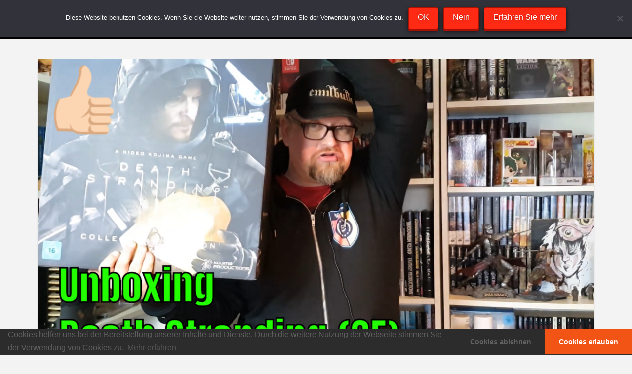

--- FILE ---
content_type: text/html; charset=UTF-8
request_url: https://www.videospielplatz.eu/tag/kojima/
body_size: 10910
content:
<!DOCTYPE html><html class="no-js" lang="de"><head><style>img.lazy{min-height:1px}</style><link href="https://www.videospielplatz.eu/wp-content/plugins/w3-total-cache/pub/js/lazyload.min.js" as="script"><meta charset="UTF-8"><meta name="viewport" content="width=device-width, initial-scale=1.0"><link rel="pingback" href="https://www.videospielplatz.eu/xmlrpc.php"><meta name='robots' content='index, follow, max-image-preview:large, max-snippet:-1, max-video-preview:-1' /><meta name="google-site-verification" content="xSWMWcRbRuSSiMLPvmx9pDb8AjE_KgBMVNM2cfYY9f8" /><link media="all" href="https://www.videospielplatz.eu/wp-content/cache/autoptimize/css/autoptimize_5a84c520476a2a40bf425a9d1130098d.css" rel="stylesheet"><title>kojima Archive - Videospielplatz</title><link rel="canonical" href="https://www.videospielplatz.eu/tag/kojima/" /><meta property="og:locale" content="de_DE" /><meta property="og:type" content="article" /><meta property="og:title" content="kojima Archive - Videospielplatz" /><meta property="og:url" content="https://www.videospielplatz.eu/tag/kojima/" /><meta property="og:site_name" content="Videospielplatz" /><meta name="twitter:card" content="summary_large_image" /><meta name="twitter:site" content="@videospieleu" /> <script type="application/ld+json" class="yoast-schema-graph">{"@context":"https://schema.org","@graph":[{"@type":"CollectionPage","@id":"https://www.videospielplatz.eu/tag/kojima/","url":"https://www.videospielplatz.eu/tag/kojima/","name":"kojima Archive - Videospielplatz","isPartOf":{"@id":"https://www.videospielplatz.eu/#website"},"primaryImageOfPage":{"@id":"https://www.videospielplatz.eu/tag/kojima/#primaryimage"},"image":{"@id":"https://www.videospielplatz.eu/tag/kojima/#primaryimage"},"thumbnailUrl":"https://www.videospielplatz.eu/wp-content/uploads/2019/11/GY2l2PxmnM0.png","breadcrumb":{"@id":"https://www.videospielplatz.eu/tag/kojima/#breadcrumb"},"inLanguage":"de"},{"@type":"ImageObject","inLanguage":"de","@id":"https://www.videospielplatz.eu/tag/kojima/#primaryimage","url":"https://www.videospielplatz.eu/wp-content/uploads/2019/11/GY2l2PxmnM0.png","contentUrl":"https://www.videospielplatz.eu/wp-content/uploads/2019/11/GY2l2PxmnM0.png","width":1280,"height":720,"caption":"DEATH STRANDING - COLLECTORS EDITION"},{"@type":"BreadcrumbList","@id":"https://www.videospielplatz.eu/tag/kojima/#breadcrumb","itemListElement":[{"@type":"ListItem","position":1,"name":"Startseite","item":"https://www.videospielplatz.eu/"},{"@type":"ListItem","position":2,"name":"kojima"}]},{"@type":"WebSite","@id":"https://www.videospielplatz.eu/#website","url":"https://www.videospielplatz.eu/","name":"Videospielplatz","description":"","potentialAction":[{"@type":"SearchAction","target":{"@type":"EntryPoint","urlTemplate":"https://www.videospielplatz.eu/?s={search_term_string}"},"query-input":{"@type":"PropertyValueSpecification","valueRequired":true,"valueName":"search_term_string"}}],"inLanguage":"de"}]}</script> <link rel='dns-prefetch' href='//stats.wp.com' /><link rel='dns-prefetch' href='//v0.wordpress.com' /> <script type="text/javascript" async='async' src="https://www.videospielplatz.eu/wp-includes/js/jquery/jquery.min.js?ver=3.7.1" id="jquery-core-js"></script> <script type="text/javascript" async='async' src="https://www.videospielplatz.eu/wp-includes/js/jquery/jquery-migrate.min.js?ver=3.4.1" id="jquery-migrate-js"></script> <script type="text/javascript" id="cookie-notice-front-js-before">var cnArgs = {"ajaxUrl":"https:\/\/www.videospielplatz.eu\/wp-admin\/admin-ajax.php","nonce":"1625383bfa","hideEffect":"fade","position":"top","onScroll":false,"onScrollOffset":100,"onClick":false,"cookieName":"cookie_notice_accepted","cookieTime":2592000,"cookieTimeRejected":2592000,"globalCookie":false,"redirection":false,"cache":true,"revokeCookies":true,"revokeCookiesOpt":"manual"};

//# sourceURL=cookie-notice-front-js-before</script> <script type="text/javascript" async='async' src="https://www.videospielplatz.eu/wp-content/plugins/cookie-notice/js/front.min.js?ver=2.5.11" id="cookie-notice-front-js"></script> <script type="text/javascript" async='async' src="https://www.videospielplatz.eu/wp-content/plugins/wp-user-avatar/assets/flatpickr/flatpickr.min.js?ver=4.16.8" id="ppress-flatpickr-js"></script> <script type="text/javascript" async='async' src="https://www.videospielplatz.eu/wp-content/plugins/wp-user-avatar/assets/select2/select2.min.js?ver=4.16.8" id="ppress-select2-js"></script> <script type="text/javascript" id="wpgdprc-front-js-js-extra">var wpgdprcFront = {"ajaxUrl":"https://www.videospielplatz.eu/wp-admin/admin-ajax.php","ajaxNonce":"c2634ccb28","ajaxArg":"security","pluginPrefix":"wpgdprc","blogId":"1","isMultiSite":"","locale":"de_DE","showSignUpModal":"","showFormModal":"","cookieName":"wpgdprc-consent","consentVersion":"","path":"/","prefix":"wpgdprc"};
//# sourceURL=wpgdprc-front-js-js-extra</script> <script type="text/javascript" async='async' src="https://www.videospielplatz.eu/wp-content/plugins/wp-gdpr-compliance/Assets/js/front.min.js?ver=1706534415" id="wpgdprc-front-js-js"></script> <link rel="https://api.w.org/" href="https://www.videospielplatz.eu/wp-json/" /><link rel="alternate" title="JSON" type="application/json" href="https://www.videospielplatz.eu/wp-json/wp/v2/tags/268" /><meta http-equiv="X-Clacks-Overhead" content="GNU Terry Pratchett" /> <script type="text/javascript">function powerpress_pinw(pinw_url){window.open(pinw_url, 'PowerPressPlayer','toolbar=0,status=0,resizable=1,width=460,height=320');	return false;}
                //-->

                // tabnab protection
                window.addEventListener('load', function () {
                    // make all links have rel="noopener noreferrer"
                    document.querySelectorAll('a[target="_blank"]').forEach(link => {
                        link.setAttribute('rel', 'noopener noreferrer');
                    });
                });</script> <script type="text/javascript">(function(url){
	if(/(?:Chrome\/26\.0\.1410\.63 Safari\/537\.31|WordfenceTestMonBot)/.test(navigator.userAgent)){ return; }
	var addEvent = function(evt, handler) {
		if (window.addEventListener) {
			document.addEventListener(evt, handler, false);
		} else if (window.attachEvent) {
			document.attachEvent('on' + evt, handler);
		}
	};
	var removeEvent = function(evt, handler) {
		if (window.removeEventListener) {
			document.removeEventListener(evt, handler, false);
		} else if (window.detachEvent) {
			document.detachEvent('on' + evt, handler);
		}
	};
	var evts = 'contextmenu dblclick drag dragend dragenter dragleave dragover dragstart drop keydown keypress keyup mousedown mousemove mouseout mouseover mouseup mousewheel scroll'.split(' ');
	var logHuman = function() {
		if (window.wfLogHumanRan) { return; }
		window.wfLogHumanRan = true;
		var wfscr = document.createElement('script');
		wfscr.type = 'text/javascript';
		wfscr.async = true;
		wfscr.src = url + '&r=' + Math.random();
		(document.getElementsByTagName('head')[0]||document.getElementsByTagName('body')[0]).appendChild(wfscr);
		for (var i = 0; i < evts.length; i++) {
			removeEvent(evts[i], logHuman);
		}
	};
	for (var i = 0; i < evts.length; i++) {
		addEvent(evts[i], logHuman);
	}
})('//www.videospielplatz.eu/?wordfence_lh=1&hid=DFA90BBC8368B91024A1DC81B824E842');</script> </head><body class="archive tag tag-kojima tag-268 wp-theme-pro cookies-not-set x-integrity x-integrity-light x-full-width-layout-active x-full-width-active x-post-meta-disabled x-archive-standard-active pro-v6_6_9"><div id="x-root" class="x-root"><div id="x-site" class="x-site site"><header class="x-masthead" role="banner"><div class="x-bar x-bar-top x-bar-h x-bar-relative x-bar-outer-spacers e8704-e1 m6ps-0" data-x-bar="{&quot;id&quot;:&quot;e8704-e1&quot;,&quot;region&quot;:&quot;top&quot;,&quot;height&quot;:&quot;80px&quot;}"><div class="e8704-e1 x-bar-content"><div class="x-bar-container e8704-e2 m6ps-2 m6ps-3 m6ps-4"><a class="x-image e8704-e3 m6ps-8" href="https://www.videospielplatz.eu"><noscript><img class="lazy" src="data:image/svg+xml,%3Csvg%20xmlns='http://www.w3.org/2000/svg'%20viewBox='0%200%201905%20550'%3E%3C/svg%3E" data-src="https://www.videospielplatz.eu/wp-content/uploads/2014/01/1557345_10203069081110229_762646751_o.jpg" width="1905" height="550" alt="Logo"></noscript><img class="lazyload" src='data:image/svg+xml,%3Csvg%20xmlns=%22http://www.w3.org/2000/svg%22%20viewBox=%220%200%201905%20550%22%3E%3C/svg%3E' data-src="https://www.videospielplatz.eu/wp-content/uploads/2014/01/1557345_10203069081110229_762646751_o.jpg" width="1905" height="550" alt="Logo"></a></div><div class="x-bar-container x-hide-md x-hide-sm x-hide-xs e8704-e4 m6ps-2 m6ps-5 m6ps-6"><ul class="x-menu-first-level x-menu x-menu-inline e8704-e5 m6ps-9 m6ps-b" data-x-hoverintent="{&quot;interval&quot;:50,&quot;timeout&quot;:500,&quot;sensitivity&quot;:9}"><li class="menu-item menu-item-type-taxonomy menu-item-object-category menu-item-2819" id="menu-item-2819"><a class="x-anchor x-anchor-menu-item m6ps-c m6ps-d m6ps-e m6ps-f m6ps-g m6ps-h" tabindex="0" href="https://www.videospielplatz.eu/category/news/"><div class="x-anchor-content"><div class="x-anchor-text"><span class="x-anchor-text-primary">News</span></div><i class="x-anchor-sub-indicator" data-x-skip-scroll="true" aria-hidden="true" data-x-icon-s="&#xf149;"></i></div></a></li><li class="menu-item menu-item-type-taxonomy menu-item-object-category menu-item-has-children menu-item-731" id="menu-item-731"><a class="x-anchor x-anchor-menu-item m6ps-c m6ps-d m6ps-e m6ps-f m6ps-g m6ps-h" tabindex="0" href="https://www.videospielplatz.eu/category/bilderbloedsinn/"><div class="x-anchor-content"><div class="x-anchor-text"><span class="x-anchor-text-primary">BilderBlödsinn</span></div><i class="x-anchor-sub-indicator" data-x-skip-scroll="true" aria-hidden="true" data-x-icon-s="&#xf149;"></i></div></a><ul class="sub-menu x-dropdown" data-x-depth="0" data-x-stem data-x-stem-menu-top><li class="menu-item menu-item-type-taxonomy menu-item-object-category menu-item-732" id="menu-item-732"><a class="x-anchor x-anchor-menu-item m6ps-c m6ps-f m6ps-h m6ps-i m6ps-j" tabindex="0" href="https://www.videospielplatz.eu/category/bilderbloedsinn/demnaechst-im-handel-bilderbloedsinn/"><div class="x-anchor-content"><div class="x-anchor-text"><span class="x-anchor-text-primary">Demnächst Im Handel</span></div><i class="x-anchor-sub-indicator" data-x-skip-scroll="true" aria-hidden="true" data-x-icon-s="&#xf061;"></i></div></a></li><li class="menu-item menu-item-type-taxonomy menu-item-object-category menu-item-733" id="menu-item-733"><a class="x-anchor x-anchor-menu-item m6ps-c m6ps-f m6ps-h m6ps-i m6ps-j" tabindex="0" href="https://www.videospielplatz.eu/category/bilderbloedsinn/pixelpix/"><div class="x-anchor-content"><div class="x-anchor-text"><span class="x-anchor-text-primary">PixelPix</span></div><i class="x-anchor-sub-indicator" data-x-skip-scroll="true" aria-hidden="true" data-x-icon-s="&#xf061;"></i></div></a></li><li class="menu-item menu-item-type-taxonomy menu-item-object-category menu-item-734" id="menu-item-734"><a class="x-anchor x-anchor-menu-item m6ps-c m6ps-f m6ps-h m6ps-i m6ps-j" tabindex="0" href="https://www.videospielplatz.eu/category/bilderbloedsinn/pixzumschmunzeln/"><div class="x-anchor-content"><div class="x-anchor-text"><span class="x-anchor-text-primary">PixZumSchmunzeln</span></div><i class="x-anchor-sub-indicator" data-x-skip-scroll="true" aria-hidden="true" data-x-icon-s="&#xf061;"></i></div></a></li></ul></li><li class="menu-item menu-item-type-taxonomy menu-item-object-category menu-item-has-children menu-item-735" id="menu-item-735"><a class="x-anchor x-anchor-menu-item m6ps-c m6ps-d m6ps-e m6ps-f m6ps-g m6ps-h" tabindex="0" href="https://www.videospielplatz.eu/category/geschriebenes/"><div class="x-anchor-content"><div class="x-anchor-text"><span class="x-anchor-text-primary">Geschriebenes</span></div><i class="x-anchor-sub-indicator" data-x-skip-scroll="true" aria-hidden="true" data-x-icon-s="&#xf149;"></i></div></a><ul class="sub-menu x-dropdown" data-x-depth="0" data-x-stem data-x-stem-menu-top><li class="menu-item menu-item-type-taxonomy menu-item-object-category menu-item-951" id="menu-item-951"><a class="x-anchor x-anchor-menu-item m6ps-c m6ps-f m6ps-h m6ps-i m6ps-j" tabindex="0" href="https://www.videospielplatz.eu/category/geschriebenes/abgegebener-senf/"><div class="x-anchor-content"><div class="x-anchor-text"><span class="x-anchor-text-primary">Abgegebener Senf</span></div><i class="x-anchor-sub-indicator" data-x-skip-scroll="true" aria-hidden="true" data-x-icon-s="&#xf061;"></i></div></a></li><li class="menu-item menu-item-type-taxonomy menu-item-object-category menu-item-952" id="menu-item-952"><a class="x-anchor x-anchor-menu-item m6ps-c m6ps-f m6ps-h m6ps-i m6ps-j" tabindex="0" href="https://www.videospielplatz.eu/category/geschriebenes/rip-rest-in-peace/"><div class="x-anchor-content"><div class="x-anchor-text"><span class="x-anchor-text-primary">RIP &#8211; Rest in Peace</span></div><i class="x-anchor-sub-indicator" data-x-skip-scroll="true" aria-hidden="true" data-x-icon-s="&#xf061;"></i></div></a></li><li class="menu-item menu-item-type-taxonomy menu-item-object-category menu-item-1419" id="menu-item-1419"><a class="x-anchor x-anchor-menu-item m6ps-c m6ps-f m6ps-h m6ps-i m6ps-j" tabindex="0" href="https://www.videospielplatz.eu/category/geschriebenes/ollibabas-textgedoenz/"><div class="x-anchor-content"><div class="x-anchor-text"><span class="x-anchor-text-primary">Ollibaba&#8217;s Textgedönz</span></div><i class="x-anchor-sub-indicator" data-x-skip-scroll="true" aria-hidden="true" data-x-icon-s="&#xf061;"></i></div></a></li></ul></li><li class="menu-item menu-item-type-taxonomy menu-item-object-category menu-item-has-children menu-item-737" id="menu-item-737"><a class="x-anchor x-anchor-menu-item m6ps-c m6ps-d m6ps-e m6ps-f m6ps-g m6ps-h" tabindex="0" href="https://www.videospielplatz.eu/category/raetselecke/"><div class="x-anchor-content"><div class="x-anchor-text"><span class="x-anchor-text-primary">RätselEcke</span></div><i class="x-anchor-sub-indicator" data-x-skip-scroll="true" aria-hidden="true" data-x-icon-s="&#xf149;"></i></div></a><ul class="sub-menu x-dropdown" data-x-depth="0" data-x-stem data-x-stem-menu-top><li class="menu-item menu-item-type-taxonomy menu-item-object-category menu-item-739" id="menu-item-739"><a class="x-anchor x-anchor-menu-item m6ps-c m6ps-f m6ps-h m6ps-i m6ps-j" tabindex="0" href="https://www.videospielplatz.eu/category/raetselecke/pixelraetsel/"><div class="x-anchor-content"><div class="x-anchor-text"><span class="x-anchor-text-primary">PixelRätsel</span></div><i class="x-anchor-sub-indicator" data-x-skip-scroll="true" aria-hidden="true" data-x-icon-s="&#xf061;"></i></div></a></li><li class="menu-item menu-item-type-taxonomy menu-item-object-category menu-item-738" id="menu-item-738"><a class="x-anchor x-anchor-menu-item m6ps-c m6ps-f m6ps-h m6ps-i m6ps-j" tabindex="0" href="https://www.videospielplatz.eu/category/raetselecke/bilderraetsel-raetselecke/"><div class="x-anchor-content"><div class="x-anchor-text"><span class="x-anchor-text-primary">BilderRätsel</span></div><i class="x-anchor-sub-indicator" data-x-skip-scroll="true" aria-hidden="true" data-x-icon-s="&#xf061;"></i></div></a></li></ul></li><li class="menu-item menu-item-type-taxonomy menu-item-object-category menu-item-has-children menu-item-740" id="menu-item-740"><a class="x-anchor x-anchor-menu-item m6ps-c m6ps-d m6ps-e m6ps-f m6ps-g m6ps-h" tabindex="0" href="https://www.videospielplatz.eu/category/test-labor/"><div class="x-anchor-content"><div class="x-anchor-text"><span class="x-anchor-text-primary">Test-Labor</span></div><i class="x-anchor-sub-indicator" data-x-skip-scroll="true" aria-hidden="true" data-x-icon-s="&#xf149;"></i></div></a><ul class="sub-menu x-dropdown" data-x-depth="0" data-x-stem data-x-stem-menu-top><li class="menu-item menu-item-type-taxonomy menu-item-object-category menu-item-742" id="menu-item-742"><a class="x-anchor x-anchor-menu-item m6ps-c m6ps-f m6ps-h m6ps-i m6ps-j" tabindex="0" href="https://www.videospielplatz.eu/category/test-labor/pc-test-labor/"><div class="x-anchor-content"><div class="x-anchor-text"><span class="x-anchor-text-primary">PC</span></div><i class="x-anchor-sub-indicator" data-x-skip-scroll="true" aria-hidden="true" data-x-icon-s="&#xf061;"></i></div></a></li><li class="menu-item menu-item-type-taxonomy menu-item-object-category menu-item-744" id="menu-item-744"><a class="x-anchor x-anchor-menu-item m6ps-c m6ps-f m6ps-h m6ps-i m6ps-j" tabindex="0" href="https://www.videospielplatz.eu/category/test-labor/xbox-test-labor/"><div class="x-anchor-content"><div class="x-anchor-text"><span class="x-anchor-text-primary">Xbox</span></div><i class="x-anchor-sub-indicator" data-x-skip-scroll="true" aria-hidden="true" data-x-icon-s="&#xf061;"></i></div></a></li><li class="menu-item menu-item-type-taxonomy menu-item-object-category menu-item-741" id="menu-item-741"><a class="x-anchor x-anchor-menu-item m6ps-c m6ps-f m6ps-h m6ps-i m6ps-j" tabindex="0" href="https://www.videospielplatz.eu/category/test-labor/nintendo/"><div class="x-anchor-content"><div class="x-anchor-text"><span class="x-anchor-text-primary">Nintendo</span></div><i class="x-anchor-sub-indicator" data-x-skip-scroll="true" aria-hidden="true" data-x-icon-s="&#xf061;"></i></div></a></li><li class="menu-item menu-item-type-taxonomy menu-item-object-category menu-item-743" id="menu-item-743"><a class="x-anchor x-anchor-menu-item m6ps-c m6ps-f m6ps-h m6ps-i m6ps-j" tabindex="0" href="https://www.videospielplatz.eu/category/test-labor/playstation-test-labor/"><div class="x-anchor-content"><div class="x-anchor-text"><span class="x-anchor-text-primary">Playstation</span></div><i class="x-anchor-sub-indicator" data-x-skip-scroll="true" aria-hidden="true" data-x-icon-s="&#xf061;"></i></div></a></li><li class="menu-item menu-item-type-taxonomy menu-item-object-category menu-item-910" id="menu-item-910"><a class="x-anchor x-anchor-menu-item m6ps-c m6ps-f m6ps-h m6ps-i m6ps-j" tabindex="0" href="https://www.videospielplatz.eu/category/test-labor/retro-test-labor/"><div class="x-anchor-content"><div class="x-anchor-text"><span class="x-anchor-text-primary">Retro</span></div><i class="x-anchor-sub-indicator" data-x-skip-scroll="true" aria-hidden="true" data-x-icon-s="&#xf061;"></i></div></a></li></ul></li><li class="menu-item menu-item-type-taxonomy menu-item-object-category menu-item-has-children menu-item-745" id="menu-item-745"><a class="x-anchor x-anchor-menu-item m6ps-c m6ps-d m6ps-e m6ps-f m6ps-g m6ps-h" tabindex="0" href="https://www.videospielplatz.eu/category/videoplayer/"><div class="x-anchor-content"><div class="x-anchor-text"><span class="x-anchor-text-primary">VideoPlayer</span></div><i class="x-anchor-sub-indicator" data-x-skip-scroll="true" aria-hidden="true" data-x-icon-s="&#xf149;"></i></div></a><ul class="sub-menu x-dropdown" data-x-depth="0" data-x-stem data-x-stem-menu-top><li class="menu-item menu-item-type-taxonomy menu-item-object-category menu-item-1651" id="menu-item-1651"><a class="x-anchor x-anchor-menu-item m6ps-c m6ps-f m6ps-h m6ps-i m6ps-j" tabindex="0" href="https://www.videospielplatz.eu/category/videoplayer/angebuddelt/"><div class="x-anchor-content"><div class="x-anchor-text"><span class="x-anchor-text-primary">Angebuddelt</span></div><i class="x-anchor-sub-indicator" data-x-skip-scroll="true" aria-hidden="true" data-x-icon-s="&#xf061;"></i></div></a></li><li class="menu-item menu-item-type-taxonomy menu-item-object-category menu-item-748" id="menu-item-748"><a class="x-anchor x-anchor-menu-item m6ps-c m6ps-f m6ps-h m6ps-i m6ps-j" tabindex="0" href="https://www.videospielplatz.eu/category/videoplayer/unboxing-videoplayer/"><div class="x-anchor-content"><div class="x-anchor-text"><span class="x-anchor-text-primary">Unboxing</span></div><i class="x-anchor-sub-indicator" data-x-skip-scroll="true" aria-hidden="true" data-x-icon-s="&#xf061;"></i></div></a></li><li class="menu-item menu-item-type-taxonomy menu-item-object-category menu-item-746" id="menu-item-746"><a class="x-anchor x-anchor-menu-item m6ps-c m6ps-f m6ps-h m6ps-i m6ps-j" tabindex="0" href="https://www.videospielplatz.eu/category/videoplayer/albernevideos/"><div class="x-anchor-content"><div class="x-anchor-text"><span class="x-anchor-text-primary">AlberneVideos</span></div><i class="x-anchor-sub-indicator" data-x-skip-scroll="true" aria-hidden="true" data-x-icon-s="&#xf061;"></i></div></a></li><li class="menu-item menu-item-type-taxonomy menu-item-object-category menu-item-747" id="menu-item-747"><a class="x-anchor x-anchor-menu-item m6ps-c m6ps-f m6ps-h m6ps-i m6ps-j" tabindex="0" href="https://www.videospielplatz.eu/category/videoplayer/lets-play-videoplayer/"><div class="x-anchor-content"><div class="x-anchor-text"><span class="x-anchor-text-primary">Let&#8217;s Play</span></div><i class="x-anchor-sub-indicator" data-x-skip-scroll="true" aria-hidden="true" data-x-icon-s="&#xf061;"></i></div></a></li><li class="menu-item menu-item-type-post_type menu-item-object-page menu-item-787" id="menu-item-787"><a class="x-anchor x-anchor-menu-item m6ps-c m6ps-f m6ps-h m6ps-i m6ps-j" tabindex="0" href="https://www.videospielplatz.eu/stream/"><div class="x-anchor-content"><div class="x-anchor-text"><span class="x-anchor-text-primary">Stream</span></div><i class="x-anchor-sub-indicator" data-x-skip-scroll="true" aria-hidden="true" data-x-icon-s="&#xf061;"></i></div></a></li></ul></li><li class="menu-item menu-item-type-taxonomy menu-item-object-category menu-item-786" id="menu-item-786"><a class="x-anchor x-anchor-menu-item m6ps-c m6ps-d m6ps-e m6ps-f m6ps-g m6ps-h" tabindex="0" href="https://www.videospielplatz.eu/category/sandcast/"><div class="x-anchor-content"><div class="x-anchor-text"><span class="x-anchor-text-primary">Sandcast</span></div><i class="x-anchor-sub-indicator" data-x-skip-scroll="true" aria-hidden="true" data-x-icon-s="&#xf149;"></i></div></a></li><li class="menu-item menu-item-type-post_type menu-item-object-page menu-item-has-children menu-item-29" id="menu-item-29"><a class="x-anchor x-anchor-menu-item m6ps-c m6ps-d m6ps-e m6ps-f m6ps-g m6ps-h" tabindex="0" href="https://www.videospielplatz.eu/impressum/"><div class="x-anchor-content"><div class="x-anchor-text"><span class="x-anchor-text-primary">About</span></div><i class="x-anchor-sub-indicator" data-x-skip-scroll="true" aria-hidden="true" data-x-icon-s="&#xf149;"></i></div></a><ul class="sub-menu x-dropdown" data-x-depth="0" data-x-stem data-x-stem-menu-top><li class="menu-item menu-item-type-post_type menu-item-object-page menu-item-749" id="menu-item-749"><a class="x-anchor x-anchor-menu-item m6ps-c m6ps-f m6ps-h m6ps-i m6ps-j" tabindex="0" href="https://www.videospielplatz.eu/starkilla/"><div class="x-anchor-content"><div class="x-anchor-text"><span class="x-anchor-text-primary">Starkilla</span></div><i class="x-anchor-sub-indicator" data-x-skip-scroll="true" aria-hidden="true" data-x-icon-s="&#xf061;"></i></div></a></li><li class="menu-item menu-item-type-post_type menu-item-object-page menu-item-407" id="menu-item-407"><a class="x-anchor x-anchor-menu-item m6ps-c m6ps-f m6ps-h m6ps-i m6ps-j" tabindex="0" href="https://www.videospielplatz.eu/ollibaba/"><div class="x-anchor-content"><div class="x-anchor-text"><span class="x-anchor-text-primary">Ollibaba</span></div><i class="x-anchor-sub-indicator" data-x-skip-scroll="true" aria-hidden="true" data-x-icon-s="&#xf061;"></i></div></a></li><li class="menu-item menu-item-type-post_type menu-item-object-page menu-item-406" id="menu-item-406"><a class="x-anchor x-anchor-menu-item m6ps-c m6ps-f m6ps-h m6ps-i m6ps-j" tabindex="0" href="https://www.videospielplatz.eu/eisgrim/"><div class="x-anchor-content"><div class="x-anchor-text"><span class="x-anchor-text-primary">eisgrim</span></div><i class="x-anchor-sub-indicator" data-x-skip-scroll="true" aria-hidden="true" data-x-icon-s="&#xf061;"></i></div></a></li><li class="menu-item menu-item-type-post_type menu-item-object-page menu-item-405" id="menu-item-405"><a class="x-anchor x-anchor-menu-item m6ps-c m6ps-f m6ps-h m6ps-i m6ps-j" tabindex="0" href="https://www.videospielplatz.eu/xrxcyrex/"><div class="x-anchor-content"><div class="x-anchor-text"><span class="x-anchor-text-primary">XRxCyReX</span></div><i class="x-anchor-sub-indicator" data-x-skip-scroll="true" aria-hidden="true" data-x-icon-s="&#xf061;"></i></div></a></li></ul></li></ul></div><div class="x-bar-container x-hide-lg x-hide-xl e8704-e6 m6ps-2 m6ps-4 m6ps-5 m6ps-7"><div class="x-anchor x-anchor-toggle has-graphic e8704-e7 m6ps-c m6ps-d m6ps-k m6ps-1" tabindex="0" role="button" data-x-toggle="1" data-x-toggleable="e8704-e7" data-x-toggle-overlay="1" aria-controls="e8704-e7-off-canvas" aria-expanded="false" aria-haspopup="true" aria-label="Toggle Off Canvas Content"><div class="x-anchor-content"><span class="x-graphic" aria-hidden="true"> <span class="x-toggle x-toggle-burger x-graphic-child x-graphic-toggle" aria-hidden="true"> <span class="x-toggle-burger-bun-t" data-x-toggle-anim="x-bun-t-1"></span> <span class="x-toggle-burger-patty" data-x-toggle-anim="x-patty-1"></span> <span class="x-toggle-burger-bun-b" data-x-toggle-anim="x-bun-b-1"></span> </span></span></div></div></div></div></div></header><div class="x-container max width offset"><div class="x-main full" role="main"><article id="post-8688" class="post-8688 post type-post status-publish format-standard has-post-thumbnail hentry category-unboxing-videoplayer category-videoplayer tag-collectors-edition tag-death-stranding tag-kojima tag-kojima-productions tag-ps4 tag-unboxing"><div class="entry-featured"> <a href="https://www.videospielplatz.eu/unboxing-death-stranding-collectors-edition-ps4/" class="entry-thumb" title="Permalink to: &quot;Unboxing Death Stranding &#8211; Collectors Edition (PS4)&quot;"><img width="1200" height="675" src="data:image/svg+xml,%3Csvg%20xmlns='http://www.w3.org/2000/svg'%20viewBox='0%200%201200%20675'%3E%3C/svg%3E" data-src="https://www.videospielplatz.eu/wp-content/uploads/2019/11/GY2l2PxmnM0.png" class="attachment-entry-fullwidth size-entry-fullwidth wp-post-image lazy" alt="DEATH STRANDING - COLLECTORS EDITION" decoding="async" fetchpriority="high" data-srcset="https://www.videospielplatz.eu/wp-content/uploads/2019/11/GY2l2PxmnM0.png 1280w, https://www.videospielplatz.eu/wp-content/uploads/2019/11/GY2l2PxmnM0-300x169.png 300w, https://www.videospielplatz.eu/wp-content/uploads/2019/11/GY2l2PxmnM0-768x432.png 768w, https://www.videospielplatz.eu/wp-content/uploads/2019/11/GY2l2PxmnM0-1024x576.png 1024w, https://www.videospielplatz.eu/wp-content/uploads/2019/11/GY2l2PxmnM0-16x9.png 16w, https://www.videospielplatz.eu/wp-content/uploads/2019/11/GY2l2PxmnM0-32x18.png 32w, https://www.videospielplatz.eu/wp-content/uploads/2019/11/GY2l2PxmnM0-28x16.png 28w, https://www.videospielplatz.eu/wp-content/uploads/2019/11/GY2l2PxmnM0-56x32.png 56w, https://www.videospielplatz.eu/wp-content/uploads/2019/11/GY2l2PxmnM0-64x36.png 64w, https://www.videospielplatz.eu/wp-content/uploads/2019/11/GY2l2PxmnM0-712x400.png 712w, https://www.videospielplatz.eu/wp-content/uploads/2019/11/GY2l2PxmnM0-1000x563.png 1000w, https://www.videospielplatz.eu/wp-content/uploads/2019/11/GY2l2PxmnM0-1200x675.png 1200w" data-sizes="(max-width: 1200px) 100vw, 1200px" /></a></div><div class="entry-wrap"><header class="entry-header"><h2 class="entry-title"> <a href="https://www.videospielplatz.eu/unboxing-death-stranding-collectors-edition-ps4/" title="Permalink to: &quot;Unboxing Death Stranding &#8211; Collectors Edition (PS4)&quot;">Unboxing Death Stranding &#8211; Collectors Edition (PS4)</a></h2></header><div class="entry-content excerpt"><p>DEATH STRANDING &#8211; COLLECTORS EDITION bei Amazon: https://amzn.to/2NBmIi9 Die DEATH STRANDING &#8211; COLLECTORS EDITION enthält: lebensgroße BB-Kapsel-Figur Bridges-Transportkiste Ludens-Schlüsselanhänger Steelbook für das Spiel Klebeband? Digitale Inhalte: goldene „Ludens-Maske“-Sonnenbrille goldenes Kraftskelett (erleichtert Sam den Transport schwerer Fracht) goldenes Geländeskelett (erleichtert es Sam, in unebenem Gelände das Gleichgewicht zu halten) goldener Plattenpanzer (Stufe 2, schützt Sam besser vor Stürzen, Beschuss und mehr) &#8230;</p><div><a href="https://www.videospielplatz.eu/unboxing-death-stranding-collectors-edition-ps4/" class="more-link">Read More</a></div></div></div><footer class="entry-footer cf"> <a href="https://www.videospielplatz.eu/tag/collectors-edition/" rel="tag">collectors edition</a><a href="https://www.videospielplatz.eu/tag/death-stranding/" rel="tag">death stranding</a><a href="https://www.videospielplatz.eu/tag/kojima/" rel="tag">kojima</a><a href="https://www.videospielplatz.eu/tag/kojima-productions/" rel="tag">kojima productions</a><a href="https://www.videospielplatz.eu/tag/ps4/" rel="tag">ps4</a><a href="https://www.videospielplatz.eu/tag/unboxing/" rel="tag">unboxing</a></footer></article></div></div><footer class="x-colophon" role="contentinfo"><div class="x-section e8710-e1 m6py-0"><div class="x-div x-container max width e8710-e2 m6py-1"><hr class="x-line e8710-e3 m6py-2"/><div class="x-row e8710-e4 m6py-3 m6py-4 m6py-6"><div class="x-row-inner"><div class="x-col e8710-e5 m6py-8"><div class="x-text x-content e8710-e6 m6py-a">Copyright &copy; 2026</div></div><div class="x-col e8710-e7 m6py-8"><div class="x-row e8710-e8 m6py-3 m6py-5 m6py-7"><div class="x-row-inner"><div class="x-col e8710-e9 m6py-8 m6py-9"><a class="x-anchor x-anchor-button has-graphic e8710-e10 m6py-b" tabindex="0" href="#facebook"><div class="x-anchor-content"><span class="x-graphic" aria-hidden="true"><i class="x-icon x-graphic-child x-graphic-icon x-graphic-primary" aria-hidden="true" data-x-icon-b="&#xf09a;"></i></span></div></a></div><div class="x-col e8710-e11 m6py-8 m6py-9"><a class="x-anchor x-anchor-button has-graphic e8710-e12 m6py-b" tabindex="0" href="#twitter"><div class="x-anchor-content"><span class="x-graphic" aria-hidden="true"><i class="x-icon x-graphic-child x-graphic-icon x-graphic-primary" aria-hidden="true" data-x-icon-b="&#xf099;"></i></span></div></a></div><div class="x-col e8710-e13 m6py-8 m6py-9"><a class="x-anchor x-anchor-button has-graphic e8710-e14 m6py-b" tabindex="0" href="#youtube"><div class="x-anchor-content"><span class="x-graphic" aria-hidden="true"><i class="x-icon x-graphic-child x-graphic-icon x-graphic-primary" aria-hidden="true" data-x-icon-b="&#xf167;"></i></span></div></a></div></div></div></div></div></div></div></div></footer><div id="e8704-e7-off-canvas" class="x-off-canvas x-off-canvas-right m6ps-m e8704-e7" role="dialog" data-x-toggleable="e8704-e7" aria-hidden="true" aria-label="Off Canvas" data-x-disable-body-scroll="1"><span class="x-off-canvas-bg" data-x-toggle-direct-close=""></span><div class="x-off-canvas-content x-off-canvas-content-right" data-x-scrollbar="{&quot;suppressScrollX&quot;:true}" role="document" tabindex="-1" aria-label="Off Canvas Content" data-rvt-offscreen-reset=""><script type="text/rvt-template">&lt;ul class=&quot;x-menu x-menu-layered x-current-layer e8704-e8 m6ps-a&quot; data-x-toggle-layered-root=&quot;1&quot;&gt;&lt;li class=&quot;menu-item menu-item-type-taxonomy menu-item-object-category menu-item-2819&quot;&gt;&lt;a class=&quot;x-anchor x-anchor-menu-item m6ps-c m6ps-d m6ps-e m6ps-f m6ps-j m6ps-l&quot; tabindex=&quot;0&quot; href=&quot;https://www.videospielplatz.eu/category/news/&quot;&gt;&lt;div class=&quot;x-anchor-content&quot;&gt;&lt;div class=&quot;x-anchor-text&quot;&gt;&lt;span class=&quot;x-anchor-text-primary&quot;&gt;News&lt;/span&gt;&lt;/div&gt;&lt;i class=&quot;x-anchor-sub-indicator&quot; data-x-skip-scroll=&quot;true&quot; aria-hidden=&quot;true&quot; data-x-icon-l=&quot;&amp;#xf061;&quot;&gt;&lt;/i&gt;&lt;/div&gt;&lt;/a&gt;&lt;/li&gt;&lt;li class=&quot;menu-item menu-item-type-taxonomy menu-item-object-category menu-item-has-children menu-item-731&quot;&gt;&lt;a class=&quot;x-anchor x-anchor-menu-item m6ps-c m6ps-d m6ps-e m6ps-f m6ps-j m6ps-l&quot; tabindex=&quot;0&quot; href=&quot;https://www.videospielplatz.eu/category/bilderbloedsinn/&quot; id=&quot;x-menu-layered-anchor-e8704-e8-0&quot; data-x-toggle=&quot;layered&quot; data-x-toggleable=&quot;e8704-e8-0&quot; aria-controls=&quot;x-menu-layered-list-e8704-e8-0&quot; aria-expanded=&quot;false&quot; aria-haspopup=&quot;true&quot; aria-label=&quot;Toggle Layered Sub Menu&quot;&gt;&lt;div class=&quot;x-anchor-content&quot;&gt;&lt;div class=&quot;x-anchor-text&quot;&gt;&lt;span class=&quot;x-anchor-text-primary&quot;&gt;BilderBl&ouml;dsinn&lt;/span&gt;&lt;/div&gt;&lt;i class=&quot;x-anchor-sub-indicator&quot; data-x-skip-scroll=&quot;true&quot; aria-hidden=&quot;true&quot; data-x-icon-l=&quot;&amp;#xf061;&quot;&gt;&lt;/i&gt;&lt;/div&gt;&lt;/a&gt;&lt;ul class=&quot;sub-menu&quot; id=&quot;x-menu-layered-list-e8704-e8-0&quot; aria-hidden=&quot;true&quot; aria-labelledby=&quot;x-menu-layered-anchor-e8704-e8-0&quot; data-x-toggleable=&quot;e8704-e8-0&quot; data-x-toggle-layered=&quot;1&quot;&gt;&lt;li&gt;&lt;a class=&quot;x-anchor x-anchor-layered-back m6ps-c m6ps-d m6ps-e m6ps-f m6ps-j m6ps-l&quot; aria-label=&quot;Go Back One Level&quot; data-x-toggle=&quot;layered&quot; href=&quot;#&quot; data-x-toggleable=&quot;e8704-e8-0&quot;&gt;&lt;span class=&quot;x-anchor-appearance&quot;&gt;&lt;span class=&quot;x-anchor-content&quot;&gt;&lt;span class=&quot;x-anchor-text&quot;&gt;&lt;span class=&quot;x-anchor-text-primary&quot;&gt;Back&lt;/span&gt;&lt;/span&gt;&lt;/span&gt;&lt;/span&gt;&lt;/a&gt;&lt;/li&gt;&lt;li class=&quot;menu-item menu-item-type-taxonomy menu-item-object-category menu-item-732&quot;&gt;&lt;a class=&quot;x-anchor x-anchor-menu-item m6ps-c m6ps-d m6ps-e m6ps-f m6ps-j m6ps-l&quot; tabindex=&quot;0&quot; href=&quot;https://www.videospielplatz.eu/category/bilderbloedsinn/demnaechst-im-handel-bilderbloedsinn/&quot;&gt;&lt;div class=&quot;x-anchor-content&quot;&gt;&lt;div class=&quot;x-anchor-text&quot;&gt;&lt;span class=&quot;x-anchor-text-primary&quot;&gt;Demn&auml;chst Im Handel&lt;/span&gt;&lt;/div&gt;&lt;i class=&quot;x-anchor-sub-indicator&quot; data-x-skip-scroll=&quot;true&quot; aria-hidden=&quot;true&quot; data-x-icon-l=&quot;&amp;#xf061;&quot;&gt;&lt;/i&gt;&lt;/div&gt;&lt;/a&gt;&lt;/li&gt;&lt;li class=&quot;menu-item menu-item-type-taxonomy menu-item-object-category menu-item-733&quot;&gt;&lt;a class=&quot;x-anchor x-anchor-menu-item m6ps-c m6ps-d m6ps-e m6ps-f m6ps-j m6ps-l&quot; tabindex=&quot;0&quot; href=&quot;https://www.videospielplatz.eu/category/bilderbloedsinn/pixelpix/&quot;&gt;&lt;div class=&quot;x-anchor-content&quot;&gt;&lt;div class=&quot;x-anchor-text&quot;&gt;&lt;span class=&quot;x-anchor-text-primary&quot;&gt;PixelPix&lt;/span&gt;&lt;/div&gt;&lt;i class=&quot;x-anchor-sub-indicator&quot; data-x-skip-scroll=&quot;true&quot; aria-hidden=&quot;true&quot; data-x-icon-l=&quot;&amp;#xf061;&quot;&gt;&lt;/i&gt;&lt;/div&gt;&lt;/a&gt;&lt;/li&gt;&lt;li class=&quot;menu-item menu-item-type-taxonomy menu-item-object-category menu-item-734&quot;&gt;&lt;a class=&quot;x-anchor x-anchor-menu-item m6ps-c m6ps-d m6ps-e m6ps-f m6ps-j m6ps-l&quot; tabindex=&quot;0&quot; href=&quot;https://www.videospielplatz.eu/category/bilderbloedsinn/pixzumschmunzeln/&quot;&gt;&lt;div class=&quot;x-anchor-content&quot;&gt;&lt;div class=&quot;x-anchor-text&quot;&gt;&lt;span class=&quot;x-anchor-text-primary&quot;&gt;PixZumSchmunzeln&lt;/span&gt;&lt;/div&gt;&lt;i class=&quot;x-anchor-sub-indicator&quot; data-x-skip-scroll=&quot;true&quot; aria-hidden=&quot;true&quot; data-x-icon-l=&quot;&amp;#xf061;&quot;&gt;&lt;/i&gt;&lt;/div&gt;&lt;/a&gt;&lt;/li&gt;&lt;/ul&gt;&lt;/li&gt;&lt;li class=&quot;menu-item menu-item-type-taxonomy menu-item-object-category menu-item-has-children menu-item-735&quot;&gt;&lt;a class=&quot;x-anchor x-anchor-menu-item m6ps-c m6ps-d m6ps-e m6ps-f m6ps-j m6ps-l&quot; tabindex=&quot;0&quot; href=&quot;https://www.videospielplatz.eu/category/geschriebenes/&quot; id=&quot;x-menu-layered-anchor-e8704-e8-1&quot; data-x-toggle=&quot;layered&quot; data-x-toggleable=&quot;e8704-e8-1&quot; aria-controls=&quot;x-menu-layered-list-e8704-e8-1&quot; aria-expanded=&quot;false&quot; aria-haspopup=&quot;true&quot; aria-label=&quot;Toggle Layered Sub Menu&quot;&gt;&lt;div class=&quot;x-anchor-content&quot;&gt;&lt;div class=&quot;x-anchor-text&quot;&gt;&lt;span class=&quot;x-anchor-text-primary&quot;&gt;Geschriebenes&lt;/span&gt;&lt;/div&gt;&lt;i class=&quot;x-anchor-sub-indicator&quot; data-x-skip-scroll=&quot;true&quot; aria-hidden=&quot;true&quot; data-x-icon-l=&quot;&amp;#xf061;&quot;&gt;&lt;/i&gt;&lt;/div&gt;&lt;/a&gt;&lt;ul class=&quot;sub-menu&quot; id=&quot;x-menu-layered-list-e8704-e8-1&quot; aria-hidden=&quot;true&quot; aria-labelledby=&quot;x-menu-layered-anchor-e8704-e8-1&quot; data-x-toggleable=&quot;e8704-e8-1&quot; data-x-toggle-layered=&quot;1&quot;&gt;&lt;li&gt;&lt;a class=&quot;x-anchor x-anchor-layered-back m6ps-c m6ps-d m6ps-e m6ps-f m6ps-j m6ps-l&quot; aria-label=&quot;Go Back One Level&quot; data-x-toggle=&quot;layered&quot; href=&quot;#&quot; data-x-toggleable=&quot;e8704-e8-1&quot;&gt;&lt;span class=&quot;x-anchor-appearance&quot;&gt;&lt;span class=&quot;x-anchor-content&quot;&gt;&lt;span class=&quot;x-anchor-text&quot;&gt;&lt;span class=&quot;x-anchor-text-primary&quot;&gt;Back&lt;/span&gt;&lt;/span&gt;&lt;/span&gt;&lt;/span&gt;&lt;/a&gt;&lt;/li&gt;&lt;li class=&quot;menu-item menu-item-type-taxonomy menu-item-object-category menu-item-951&quot;&gt;&lt;a class=&quot;x-anchor x-anchor-menu-item m6ps-c m6ps-d m6ps-e m6ps-f m6ps-j m6ps-l&quot; tabindex=&quot;0&quot; href=&quot;https://www.videospielplatz.eu/category/geschriebenes/abgegebener-senf/&quot;&gt;&lt;div class=&quot;x-anchor-content&quot;&gt;&lt;div class=&quot;x-anchor-text&quot;&gt;&lt;span class=&quot;x-anchor-text-primary&quot;&gt;Abgegebener Senf&lt;/span&gt;&lt;/div&gt;&lt;i class=&quot;x-anchor-sub-indicator&quot; data-x-skip-scroll=&quot;true&quot; aria-hidden=&quot;true&quot; data-x-icon-l=&quot;&amp;#xf061;&quot;&gt;&lt;/i&gt;&lt;/div&gt;&lt;/a&gt;&lt;/li&gt;&lt;li class=&quot;menu-item menu-item-type-taxonomy menu-item-object-category menu-item-952&quot;&gt;&lt;a class=&quot;x-anchor x-anchor-menu-item m6ps-c m6ps-d m6ps-e m6ps-f m6ps-j m6ps-l&quot; tabindex=&quot;0&quot; href=&quot;https://www.videospielplatz.eu/category/geschriebenes/rip-rest-in-peace/&quot;&gt;&lt;div class=&quot;x-anchor-content&quot;&gt;&lt;div class=&quot;x-anchor-text&quot;&gt;&lt;span class=&quot;x-anchor-text-primary&quot;&gt;RIP &amp;#8211; Rest in Peace&lt;/span&gt;&lt;/div&gt;&lt;i class=&quot;x-anchor-sub-indicator&quot; data-x-skip-scroll=&quot;true&quot; aria-hidden=&quot;true&quot; data-x-icon-l=&quot;&amp;#xf061;&quot;&gt;&lt;/i&gt;&lt;/div&gt;&lt;/a&gt;&lt;/li&gt;&lt;li class=&quot;menu-item menu-item-type-taxonomy menu-item-object-category menu-item-1419&quot;&gt;&lt;a class=&quot;x-anchor x-anchor-menu-item m6ps-c m6ps-d m6ps-e m6ps-f m6ps-j m6ps-l&quot; tabindex=&quot;0&quot; href=&quot;https://www.videospielplatz.eu/category/geschriebenes/ollibabas-textgedoenz/&quot;&gt;&lt;div class=&quot;x-anchor-content&quot;&gt;&lt;div class=&quot;x-anchor-text&quot;&gt;&lt;span class=&quot;x-anchor-text-primary&quot;&gt;Ollibaba&amp;#8217;s Textged&ouml;nz&lt;/span&gt;&lt;/div&gt;&lt;i class=&quot;x-anchor-sub-indicator&quot; data-x-skip-scroll=&quot;true&quot; aria-hidden=&quot;true&quot; data-x-icon-l=&quot;&amp;#xf061;&quot;&gt;&lt;/i&gt;&lt;/div&gt;&lt;/a&gt;&lt;/li&gt;&lt;/ul&gt;&lt;/li&gt;&lt;li class=&quot;menu-item menu-item-type-taxonomy menu-item-object-category menu-item-has-children menu-item-737&quot;&gt;&lt;a class=&quot;x-anchor x-anchor-menu-item m6ps-c m6ps-d m6ps-e m6ps-f m6ps-j m6ps-l&quot; tabindex=&quot;0&quot; href=&quot;https://www.videospielplatz.eu/category/raetselecke/&quot; id=&quot;x-menu-layered-anchor-e8704-e8-2&quot; data-x-toggle=&quot;layered&quot; data-x-toggleable=&quot;e8704-e8-2&quot; aria-controls=&quot;x-menu-layered-list-e8704-e8-2&quot; aria-expanded=&quot;false&quot; aria-haspopup=&quot;true&quot; aria-label=&quot;Toggle Layered Sub Menu&quot;&gt;&lt;div class=&quot;x-anchor-content&quot;&gt;&lt;div class=&quot;x-anchor-text&quot;&gt;&lt;span class=&quot;x-anchor-text-primary&quot;&gt;R&auml;tselEcke&lt;/span&gt;&lt;/div&gt;&lt;i class=&quot;x-anchor-sub-indicator&quot; data-x-skip-scroll=&quot;true&quot; aria-hidden=&quot;true&quot; data-x-icon-l=&quot;&amp;#xf061;&quot;&gt;&lt;/i&gt;&lt;/div&gt;&lt;/a&gt;&lt;ul class=&quot;sub-menu&quot; id=&quot;x-menu-layered-list-e8704-e8-2&quot; aria-hidden=&quot;true&quot; aria-labelledby=&quot;x-menu-layered-anchor-e8704-e8-2&quot; data-x-toggleable=&quot;e8704-e8-2&quot; data-x-toggle-layered=&quot;1&quot;&gt;&lt;li&gt;&lt;a class=&quot;x-anchor x-anchor-layered-back m6ps-c m6ps-d m6ps-e m6ps-f m6ps-j m6ps-l&quot; aria-label=&quot;Go Back One Level&quot; data-x-toggle=&quot;layered&quot; href=&quot;#&quot; data-x-toggleable=&quot;e8704-e8-2&quot;&gt;&lt;span class=&quot;x-anchor-appearance&quot;&gt;&lt;span class=&quot;x-anchor-content&quot;&gt;&lt;span class=&quot;x-anchor-text&quot;&gt;&lt;span class=&quot;x-anchor-text-primary&quot;&gt;Back&lt;/span&gt;&lt;/span&gt;&lt;/span&gt;&lt;/span&gt;&lt;/a&gt;&lt;/li&gt;&lt;li class=&quot;menu-item menu-item-type-taxonomy menu-item-object-category menu-item-739&quot;&gt;&lt;a class=&quot;x-anchor x-anchor-menu-item m6ps-c m6ps-d m6ps-e m6ps-f m6ps-j m6ps-l&quot; tabindex=&quot;0&quot; href=&quot;https://www.videospielplatz.eu/category/raetselecke/pixelraetsel/&quot;&gt;&lt;div class=&quot;x-anchor-content&quot;&gt;&lt;div class=&quot;x-anchor-text&quot;&gt;&lt;span class=&quot;x-anchor-text-primary&quot;&gt;PixelR&auml;tsel&lt;/span&gt;&lt;/div&gt;&lt;i class=&quot;x-anchor-sub-indicator&quot; data-x-skip-scroll=&quot;true&quot; aria-hidden=&quot;true&quot; data-x-icon-l=&quot;&amp;#xf061;&quot;&gt;&lt;/i&gt;&lt;/div&gt;&lt;/a&gt;&lt;/li&gt;&lt;li class=&quot;menu-item menu-item-type-taxonomy menu-item-object-category menu-item-738&quot;&gt;&lt;a class=&quot;x-anchor x-anchor-menu-item m6ps-c m6ps-d m6ps-e m6ps-f m6ps-j m6ps-l&quot; tabindex=&quot;0&quot; href=&quot;https://www.videospielplatz.eu/category/raetselecke/bilderraetsel-raetselecke/&quot;&gt;&lt;div class=&quot;x-anchor-content&quot;&gt;&lt;div class=&quot;x-anchor-text&quot;&gt;&lt;span class=&quot;x-anchor-text-primary&quot;&gt;BilderR&auml;tsel&lt;/span&gt;&lt;/div&gt;&lt;i class=&quot;x-anchor-sub-indicator&quot; data-x-skip-scroll=&quot;true&quot; aria-hidden=&quot;true&quot; data-x-icon-l=&quot;&amp;#xf061;&quot;&gt;&lt;/i&gt;&lt;/div&gt;&lt;/a&gt;&lt;/li&gt;&lt;/ul&gt;&lt;/li&gt;&lt;li class=&quot;menu-item menu-item-type-taxonomy menu-item-object-category menu-item-has-children menu-item-740&quot;&gt;&lt;a class=&quot;x-anchor x-anchor-menu-item m6ps-c m6ps-d m6ps-e m6ps-f m6ps-j m6ps-l&quot; tabindex=&quot;0&quot; href=&quot;https://www.videospielplatz.eu/category/test-labor/&quot; id=&quot;x-menu-layered-anchor-e8704-e8-3&quot; data-x-toggle=&quot;layered&quot; data-x-toggleable=&quot;e8704-e8-3&quot; aria-controls=&quot;x-menu-layered-list-e8704-e8-3&quot; aria-expanded=&quot;false&quot; aria-haspopup=&quot;true&quot; aria-label=&quot;Toggle Layered Sub Menu&quot;&gt;&lt;div class=&quot;x-anchor-content&quot;&gt;&lt;div class=&quot;x-anchor-text&quot;&gt;&lt;span class=&quot;x-anchor-text-primary&quot;&gt;Test-Labor&lt;/span&gt;&lt;/div&gt;&lt;i class=&quot;x-anchor-sub-indicator&quot; data-x-skip-scroll=&quot;true&quot; aria-hidden=&quot;true&quot; data-x-icon-l=&quot;&amp;#xf061;&quot;&gt;&lt;/i&gt;&lt;/div&gt;&lt;/a&gt;&lt;ul class=&quot;sub-menu&quot; id=&quot;x-menu-layered-list-e8704-e8-3&quot; aria-hidden=&quot;true&quot; aria-labelledby=&quot;x-menu-layered-anchor-e8704-e8-3&quot; data-x-toggleable=&quot;e8704-e8-3&quot; data-x-toggle-layered=&quot;1&quot;&gt;&lt;li&gt;&lt;a class=&quot;x-anchor x-anchor-layered-back m6ps-c m6ps-d m6ps-e m6ps-f m6ps-j m6ps-l&quot; aria-label=&quot;Go Back One Level&quot; data-x-toggle=&quot;layered&quot; href=&quot;#&quot; data-x-toggleable=&quot;e8704-e8-3&quot;&gt;&lt;span class=&quot;x-anchor-appearance&quot;&gt;&lt;span class=&quot;x-anchor-content&quot;&gt;&lt;span class=&quot;x-anchor-text&quot;&gt;&lt;span class=&quot;x-anchor-text-primary&quot;&gt;Back&lt;/span&gt;&lt;/span&gt;&lt;/span&gt;&lt;/span&gt;&lt;/a&gt;&lt;/li&gt;&lt;li class=&quot;menu-item menu-item-type-taxonomy menu-item-object-category menu-item-742&quot;&gt;&lt;a class=&quot;x-anchor x-anchor-menu-item m6ps-c m6ps-d m6ps-e m6ps-f m6ps-j m6ps-l&quot; tabindex=&quot;0&quot; href=&quot;https://www.videospielplatz.eu/category/test-labor/pc-test-labor/&quot;&gt;&lt;div class=&quot;x-anchor-content&quot;&gt;&lt;div class=&quot;x-anchor-text&quot;&gt;&lt;span class=&quot;x-anchor-text-primary&quot;&gt;PC&lt;/span&gt;&lt;/div&gt;&lt;i class=&quot;x-anchor-sub-indicator&quot; data-x-skip-scroll=&quot;true&quot; aria-hidden=&quot;true&quot; data-x-icon-l=&quot;&amp;#xf061;&quot;&gt;&lt;/i&gt;&lt;/div&gt;&lt;/a&gt;&lt;/li&gt;&lt;li class=&quot;menu-item menu-item-type-taxonomy menu-item-object-category menu-item-744&quot;&gt;&lt;a class=&quot;x-anchor x-anchor-menu-item m6ps-c m6ps-d m6ps-e m6ps-f m6ps-j m6ps-l&quot; tabindex=&quot;0&quot; href=&quot;https://www.videospielplatz.eu/category/test-labor/xbox-test-labor/&quot;&gt;&lt;div class=&quot;x-anchor-content&quot;&gt;&lt;div class=&quot;x-anchor-text&quot;&gt;&lt;span class=&quot;x-anchor-text-primary&quot;&gt;Xbox&lt;/span&gt;&lt;/div&gt;&lt;i class=&quot;x-anchor-sub-indicator&quot; data-x-skip-scroll=&quot;true&quot; aria-hidden=&quot;true&quot; data-x-icon-l=&quot;&amp;#xf061;&quot;&gt;&lt;/i&gt;&lt;/div&gt;&lt;/a&gt;&lt;/li&gt;&lt;li class=&quot;menu-item menu-item-type-taxonomy menu-item-object-category menu-item-741&quot;&gt;&lt;a class=&quot;x-anchor x-anchor-menu-item m6ps-c m6ps-d m6ps-e m6ps-f m6ps-j m6ps-l&quot; tabindex=&quot;0&quot; href=&quot;https://www.videospielplatz.eu/category/test-labor/nintendo/&quot;&gt;&lt;div class=&quot;x-anchor-content&quot;&gt;&lt;div class=&quot;x-anchor-text&quot;&gt;&lt;span class=&quot;x-anchor-text-primary&quot;&gt;Nintendo&lt;/span&gt;&lt;/div&gt;&lt;i class=&quot;x-anchor-sub-indicator&quot; data-x-skip-scroll=&quot;true&quot; aria-hidden=&quot;true&quot; data-x-icon-l=&quot;&amp;#xf061;&quot;&gt;&lt;/i&gt;&lt;/div&gt;&lt;/a&gt;&lt;/li&gt;&lt;li class=&quot;menu-item menu-item-type-taxonomy menu-item-object-category menu-item-743&quot;&gt;&lt;a class=&quot;x-anchor x-anchor-menu-item m6ps-c m6ps-d m6ps-e m6ps-f m6ps-j m6ps-l&quot; tabindex=&quot;0&quot; href=&quot;https://www.videospielplatz.eu/category/test-labor/playstation-test-labor/&quot;&gt;&lt;div class=&quot;x-anchor-content&quot;&gt;&lt;div class=&quot;x-anchor-text&quot;&gt;&lt;span class=&quot;x-anchor-text-primary&quot;&gt;Playstation&lt;/span&gt;&lt;/div&gt;&lt;i class=&quot;x-anchor-sub-indicator&quot; data-x-skip-scroll=&quot;true&quot; aria-hidden=&quot;true&quot; data-x-icon-l=&quot;&amp;#xf061;&quot;&gt;&lt;/i&gt;&lt;/div&gt;&lt;/a&gt;&lt;/li&gt;&lt;li class=&quot;menu-item menu-item-type-taxonomy menu-item-object-category menu-item-910&quot;&gt;&lt;a class=&quot;x-anchor x-anchor-menu-item m6ps-c m6ps-d m6ps-e m6ps-f m6ps-j m6ps-l&quot; tabindex=&quot;0&quot; href=&quot;https://www.videospielplatz.eu/category/test-labor/retro-test-labor/&quot;&gt;&lt;div class=&quot;x-anchor-content&quot;&gt;&lt;div class=&quot;x-anchor-text&quot;&gt;&lt;span class=&quot;x-anchor-text-primary&quot;&gt;Retro&lt;/span&gt;&lt;/div&gt;&lt;i class=&quot;x-anchor-sub-indicator&quot; data-x-skip-scroll=&quot;true&quot; aria-hidden=&quot;true&quot; data-x-icon-l=&quot;&amp;#xf061;&quot;&gt;&lt;/i&gt;&lt;/div&gt;&lt;/a&gt;&lt;/li&gt;&lt;/ul&gt;&lt;/li&gt;&lt;li class=&quot;menu-item menu-item-type-taxonomy menu-item-object-category menu-item-has-children menu-item-745&quot;&gt;&lt;a class=&quot;x-anchor x-anchor-menu-item m6ps-c m6ps-d m6ps-e m6ps-f m6ps-j m6ps-l&quot; tabindex=&quot;0&quot; href=&quot;https://www.videospielplatz.eu/category/videoplayer/&quot; id=&quot;x-menu-layered-anchor-e8704-e8-4&quot; data-x-toggle=&quot;layered&quot; data-x-toggleable=&quot;e8704-e8-4&quot; aria-controls=&quot;x-menu-layered-list-e8704-e8-4&quot; aria-expanded=&quot;false&quot; aria-haspopup=&quot;true&quot; aria-label=&quot;Toggle Layered Sub Menu&quot;&gt;&lt;div class=&quot;x-anchor-content&quot;&gt;&lt;div class=&quot;x-anchor-text&quot;&gt;&lt;span class=&quot;x-anchor-text-primary&quot;&gt;VideoPlayer&lt;/span&gt;&lt;/div&gt;&lt;i class=&quot;x-anchor-sub-indicator&quot; data-x-skip-scroll=&quot;true&quot; aria-hidden=&quot;true&quot; data-x-icon-l=&quot;&amp;#xf061;&quot;&gt;&lt;/i&gt;&lt;/div&gt;&lt;/a&gt;&lt;ul class=&quot;sub-menu&quot; id=&quot;x-menu-layered-list-e8704-e8-4&quot; aria-hidden=&quot;true&quot; aria-labelledby=&quot;x-menu-layered-anchor-e8704-e8-4&quot; data-x-toggleable=&quot;e8704-e8-4&quot; data-x-toggle-layered=&quot;1&quot;&gt;&lt;li&gt;&lt;a class=&quot;x-anchor x-anchor-layered-back m6ps-c m6ps-d m6ps-e m6ps-f m6ps-j m6ps-l&quot; aria-label=&quot;Go Back One Level&quot; data-x-toggle=&quot;layered&quot; href=&quot;#&quot; data-x-toggleable=&quot;e8704-e8-4&quot;&gt;&lt;span class=&quot;x-anchor-appearance&quot;&gt;&lt;span class=&quot;x-anchor-content&quot;&gt;&lt;span class=&quot;x-anchor-text&quot;&gt;&lt;span class=&quot;x-anchor-text-primary&quot;&gt;Back&lt;/span&gt;&lt;/span&gt;&lt;/span&gt;&lt;/span&gt;&lt;/a&gt;&lt;/li&gt;&lt;li class=&quot;menu-item menu-item-type-taxonomy menu-item-object-category menu-item-1651&quot;&gt;&lt;a class=&quot;x-anchor x-anchor-menu-item m6ps-c m6ps-d m6ps-e m6ps-f m6ps-j m6ps-l&quot; tabindex=&quot;0&quot; href=&quot;https://www.videospielplatz.eu/category/videoplayer/angebuddelt/&quot;&gt;&lt;div class=&quot;x-anchor-content&quot;&gt;&lt;div class=&quot;x-anchor-text&quot;&gt;&lt;span class=&quot;x-anchor-text-primary&quot;&gt;Angebuddelt&lt;/span&gt;&lt;/div&gt;&lt;i class=&quot;x-anchor-sub-indicator&quot; data-x-skip-scroll=&quot;true&quot; aria-hidden=&quot;true&quot; data-x-icon-l=&quot;&amp;#xf061;&quot;&gt;&lt;/i&gt;&lt;/div&gt;&lt;/a&gt;&lt;/li&gt;&lt;li class=&quot;menu-item menu-item-type-taxonomy menu-item-object-category menu-item-748&quot;&gt;&lt;a class=&quot;x-anchor x-anchor-menu-item m6ps-c m6ps-d m6ps-e m6ps-f m6ps-j m6ps-l&quot; tabindex=&quot;0&quot; href=&quot;https://www.videospielplatz.eu/category/videoplayer/unboxing-videoplayer/&quot;&gt;&lt;div class=&quot;x-anchor-content&quot;&gt;&lt;div class=&quot;x-anchor-text&quot;&gt;&lt;span class=&quot;x-anchor-text-primary&quot;&gt;Unboxing&lt;/span&gt;&lt;/div&gt;&lt;i class=&quot;x-anchor-sub-indicator&quot; data-x-skip-scroll=&quot;true&quot; aria-hidden=&quot;true&quot; data-x-icon-l=&quot;&amp;#xf061;&quot;&gt;&lt;/i&gt;&lt;/div&gt;&lt;/a&gt;&lt;/li&gt;&lt;li class=&quot;menu-item menu-item-type-taxonomy menu-item-object-category menu-item-746&quot;&gt;&lt;a class=&quot;x-anchor x-anchor-menu-item m6ps-c m6ps-d m6ps-e m6ps-f m6ps-j m6ps-l&quot; tabindex=&quot;0&quot; href=&quot;https://www.videospielplatz.eu/category/videoplayer/albernevideos/&quot;&gt;&lt;div class=&quot;x-anchor-content&quot;&gt;&lt;div class=&quot;x-anchor-text&quot;&gt;&lt;span class=&quot;x-anchor-text-primary&quot;&gt;AlberneVideos&lt;/span&gt;&lt;/div&gt;&lt;i class=&quot;x-anchor-sub-indicator&quot; data-x-skip-scroll=&quot;true&quot; aria-hidden=&quot;true&quot; data-x-icon-l=&quot;&amp;#xf061;&quot;&gt;&lt;/i&gt;&lt;/div&gt;&lt;/a&gt;&lt;/li&gt;&lt;li class=&quot;menu-item menu-item-type-taxonomy menu-item-object-category menu-item-747&quot;&gt;&lt;a class=&quot;x-anchor x-anchor-menu-item m6ps-c m6ps-d m6ps-e m6ps-f m6ps-j m6ps-l&quot; tabindex=&quot;0&quot; href=&quot;https://www.videospielplatz.eu/category/videoplayer/lets-play-videoplayer/&quot;&gt;&lt;div class=&quot;x-anchor-content&quot;&gt;&lt;div class=&quot;x-anchor-text&quot;&gt;&lt;span class=&quot;x-anchor-text-primary&quot;&gt;Let&amp;#8217;s Play&lt;/span&gt;&lt;/div&gt;&lt;i class=&quot;x-anchor-sub-indicator&quot; data-x-skip-scroll=&quot;true&quot; aria-hidden=&quot;true&quot; data-x-icon-l=&quot;&amp;#xf061;&quot;&gt;&lt;/i&gt;&lt;/div&gt;&lt;/a&gt;&lt;/li&gt;&lt;li class=&quot;menu-item menu-item-type-post_type menu-item-object-page menu-item-787&quot;&gt;&lt;a class=&quot;x-anchor x-anchor-menu-item m6ps-c m6ps-d m6ps-e m6ps-f m6ps-j m6ps-l&quot; tabindex=&quot;0&quot; href=&quot;https://www.videospielplatz.eu/stream/&quot;&gt;&lt;div class=&quot;x-anchor-content&quot;&gt;&lt;div class=&quot;x-anchor-text&quot;&gt;&lt;span class=&quot;x-anchor-text-primary&quot;&gt;Stream&lt;/span&gt;&lt;/div&gt;&lt;i class=&quot;x-anchor-sub-indicator&quot; data-x-skip-scroll=&quot;true&quot; aria-hidden=&quot;true&quot; data-x-icon-l=&quot;&amp;#xf061;&quot;&gt;&lt;/i&gt;&lt;/div&gt;&lt;/a&gt;&lt;/li&gt;&lt;/ul&gt;&lt;/li&gt;&lt;li class=&quot;menu-item menu-item-type-taxonomy menu-item-object-category menu-item-786&quot;&gt;&lt;a class=&quot;x-anchor x-anchor-menu-item m6ps-c m6ps-d m6ps-e m6ps-f m6ps-j m6ps-l&quot; tabindex=&quot;0&quot; href=&quot;https://www.videospielplatz.eu/category/sandcast/&quot;&gt;&lt;div class=&quot;x-anchor-content&quot;&gt;&lt;div class=&quot;x-anchor-text&quot;&gt;&lt;span class=&quot;x-anchor-text-primary&quot;&gt;Sandcast&lt;/span&gt;&lt;/div&gt;&lt;i class=&quot;x-anchor-sub-indicator&quot; data-x-skip-scroll=&quot;true&quot; aria-hidden=&quot;true&quot; data-x-icon-l=&quot;&amp;#xf061;&quot;&gt;&lt;/i&gt;&lt;/div&gt;&lt;/a&gt;&lt;/li&gt;&lt;li class=&quot;menu-item menu-item-type-post_type menu-item-object-page menu-item-has-children menu-item-29&quot;&gt;&lt;a class=&quot;x-anchor x-anchor-menu-item m6ps-c m6ps-d m6ps-e m6ps-f m6ps-j m6ps-l&quot; tabindex=&quot;0&quot; href=&quot;https://www.videospielplatz.eu/impressum/&quot; id=&quot;x-menu-layered-anchor-e8704-e8-5&quot; data-x-toggle=&quot;layered&quot; data-x-toggleable=&quot;e8704-e8-5&quot; aria-controls=&quot;x-menu-layered-list-e8704-e8-5&quot; aria-expanded=&quot;false&quot; aria-haspopup=&quot;true&quot; aria-label=&quot;Toggle Layered Sub Menu&quot;&gt;&lt;div class=&quot;x-anchor-content&quot;&gt;&lt;div class=&quot;x-anchor-text&quot;&gt;&lt;span class=&quot;x-anchor-text-primary&quot;&gt;About&lt;/span&gt;&lt;/div&gt;&lt;i class=&quot;x-anchor-sub-indicator&quot; data-x-skip-scroll=&quot;true&quot; aria-hidden=&quot;true&quot; data-x-icon-l=&quot;&amp;#xf061;&quot;&gt;&lt;/i&gt;&lt;/div&gt;&lt;/a&gt;&lt;ul class=&quot;sub-menu&quot; id=&quot;x-menu-layered-list-e8704-e8-5&quot; aria-hidden=&quot;true&quot; aria-labelledby=&quot;x-menu-layered-anchor-e8704-e8-5&quot; data-x-toggleable=&quot;e8704-e8-5&quot; data-x-toggle-layered=&quot;1&quot;&gt;&lt;li&gt;&lt;a class=&quot;x-anchor x-anchor-layered-back m6ps-c m6ps-d m6ps-e m6ps-f m6ps-j m6ps-l&quot; aria-label=&quot;Go Back One Level&quot; data-x-toggle=&quot;layered&quot; href=&quot;#&quot; data-x-toggleable=&quot;e8704-e8-5&quot;&gt;&lt;span class=&quot;x-anchor-appearance&quot;&gt;&lt;span class=&quot;x-anchor-content&quot;&gt;&lt;span class=&quot;x-anchor-text&quot;&gt;&lt;span class=&quot;x-anchor-text-primary&quot;&gt;Back&lt;/span&gt;&lt;/span&gt;&lt;/span&gt;&lt;/span&gt;&lt;/a&gt;&lt;/li&gt;&lt;li class=&quot;menu-item menu-item-type-post_type menu-item-object-page menu-item-749&quot;&gt;&lt;a class=&quot;x-anchor x-anchor-menu-item m6ps-c m6ps-d m6ps-e m6ps-f m6ps-j m6ps-l&quot; tabindex=&quot;0&quot; href=&quot;https://www.videospielplatz.eu/starkilla/&quot;&gt;&lt;div class=&quot;x-anchor-content&quot;&gt;&lt;div class=&quot;x-anchor-text&quot;&gt;&lt;span class=&quot;x-anchor-text-primary&quot;&gt;Starkilla&lt;/span&gt;&lt;/div&gt;&lt;i class=&quot;x-anchor-sub-indicator&quot; data-x-skip-scroll=&quot;true&quot; aria-hidden=&quot;true&quot; data-x-icon-l=&quot;&amp;#xf061;&quot;&gt;&lt;/i&gt;&lt;/div&gt;&lt;/a&gt;&lt;/li&gt;&lt;li class=&quot;menu-item menu-item-type-post_type menu-item-object-page menu-item-407&quot;&gt;&lt;a class=&quot;x-anchor x-anchor-menu-item m6ps-c m6ps-d m6ps-e m6ps-f m6ps-j m6ps-l&quot; tabindex=&quot;0&quot; href=&quot;https://www.videospielplatz.eu/ollibaba/&quot;&gt;&lt;div class=&quot;x-anchor-content&quot;&gt;&lt;div class=&quot;x-anchor-text&quot;&gt;&lt;span class=&quot;x-anchor-text-primary&quot;&gt;Ollibaba&lt;/span&gt;&lt;/div&gt;&lt;i class=&quot;x-anchor-sub-indicator&quot; data-x-skip-scroll=&quot;true&quot; aria-hidden=&quot;true&quot; data-x-icon-l=&quot;&amp;#xf061;&quot;&gt;&lt;/i&gt;&lt;/div&gt;&lt;/a&gt;&lt;/li&gt;&lt;li class=&quot;menu-item menu-item-type-post_type menu-item-object-page menu-item-406&quot;&gt;&lt;a class=&quot;x-anchor x-anchor-menu-item m6ps-c m6ps-d m6ps-e m6ps-f m6ps-j m6ps-l&quot; tabindex=&quot;0&quot; href=&quot;https://www.videospielplatz.eu/eisgrim/&quot;&gt;&lt;div class=&quot;x-anchor-content&quot;&gt;&lt;div class=&quot;x-anchor-text&quot;&gt;&lt;span class=&quot;x-anchor-text-primary&quot;&gt;eisgrim&lt;/span&gt;&lt;/div&gt;&lt;i class=&quot;x-anchor-sub-indicator&quot; data-x-skip-scroll=&quot;true&quot; aria-hidden=&quot;true&quot; data-x-icon-l=&quot;&amp;#xf061;&quot;&gt;&lt;/i&gt;&lt;/div&gt;&lt;/a&gt;&lt;/li&gt;&lt;li class=&quot;menu-item menu-item-type-post_type menu-item-object-page menu-item-405&quot;&gt;&lt;a class=&quot;x-anchor x-anchor-menu-item m6ps-c m6ps-d m6ps-e m6ps-f m6ps-j m6ps-l&quot; tabindex=&quot;0&quot; href=&quot;https://www.videospielplatz.eu/xrxcyrex/&quot;&gt;&lt;div class=&quot;x-anchor-content&quot;&gt;&lt;div class=&quot;x-anchor-text&quot;&gt;&lt;span class=&quot;x-anchor-text-primary&quot;&gt;XRxCyReX&lt;/span&gt;&lt;/div&gt;&lt;i class=&quot;x-anchor-sub-indicator&quot; data-x-skip-scroll=&quot;true&quot; aria-hidden=&quot;true&quot; data-x-icon-l=&quot;&amp;#xf061;&quot;&gt;&lt;/i&gt;&lt;/div&gt;&lt;/a&gt;&lt;/li&gt;&lt;/ul&gt;&lt;/li&gt;&lt;/ul&gt;</script></div><button class="x-off-canvas-close x-off-canvas-close-right" data-x-toggle-close="1" aria-label="Close Off Canvas Content"><span><svg viewBox="0 0 16 16"><g><path d="M14.7,1.3c-0.4-0.4-1-0.4-1.4,0L8,6.6L2.7,1.3c-0.4-0.4-1-0.4-1.4,0s-0.4,1,0,1.4L6.6,8l-5.3,5.3 c-0.4,0.4-0.4,1,0,1.4C1.5,14.9,1.7,15,2,15s0.5-0.1,0.7-0.3L8,9.4l5.3,5.3c0.2,0.2,0.5,0.3,0.7,0.3s0.5-0.1,0.7-0.3 c0.4-0.4,0.4-1,0-1.4L9.4,8l5.3-5.3C15.1,2.3,15.1,1.7,14.7,1.3z"></path></g></svg></span></button></div></div></div>  <script type="speculationrules">{"prefetch":[{"source":"document","where":{"and":[{"href_matches":"/*"},{"not":{"href_matches":["/wp-*.php","/wp-admin/*","/wp-content/uploads/*","/wp-content/*","/wp-content/plugins/*","/wp-content/themes/pro/*","/*\\?(.+)"]}},{"not":{"selector_matches":"a[rel~=\"nofollow\"]"}},{"not":{"selector_matches":".no-prefetch, .no-prefetch a"}}]},"eagerness":"conservative"}]}</script> <noscript><style>.lazyload{display:none;}</style></noscript><script data-noptimize="1">window.lazySizesConfig=window.lazySizesConfig||{};window.lazySizesConfig.loadMode=1;</script><script async data-noptimize="1" src='https://www.videospielplatz.eu/wp-content/plugins/autoptimize/classes/external/js/lazysizes.min.js?ao_version=3.1.14'></script><script type="text/javascript" id="cs-js-extra">var csJsData = {"linkSelector":"#x-root a[href*=\"#\"]","bp":{"base":4,"ranges":[0,480,767,979,1200],"count":4}};
//# sourceURL=cs-js-extra</script> <script type="text/javascript" async='async' src="https://www.videospielplatz.eu/wp-content/themes/pro/cornerstone/assets/js/site/cs-classic.7.6.9.js?ver=7.6.9" id="cs-js"></script> <script type="text/javascript" id="ppress-frontend-script-js-extra">var pp_ajax_form = {"ajaxurl":"https://www.videospielplatz.eu/wp-admin/admin-ajax.php","confirm_delete":"Are you sure?","deleting_text":"Deleting...","deleting_error":"An error occurred. Please try again.","nonce":"790f9fb75c","disable_ajax_form":"false","is_checkout":"0","is_checkout_tax_enabled":"0","is_checkout_autoscroll_enabled":"true"};
//# sourceURL=ppress-frontend-script-js-extra</script> <script type="text/javascript" async='async' src="https://www.videospielplatz.eu/wp-content/plugins/wp-user-avatar/assets/js/frontend.min.js?ver=4.16.8" id="ppress-frontend-script-js"></script> <script type="text/javascript" id="x-site-js-extra">var xJsData = {"icons":{"down":"\u003Ci class='x-framework-icon x-icon-angle-double-down' data-x-icon-s='&#xf103;' aria-hidden=true\u003E\u003C/i\u003E","subindicator":"\u003Ci class=\"x-icon x-framework-icon x-icon-angle-double-down\" aria-hidden=\"true\" data-x-icon-s=\"&#xf103;\"\u003E\u003C/i\u003E","previous":"\u003Ci class='x-framework-icon x-icon-previous' data-x-icon-s='&#xf053;' aria-hidden=true\u003E\u003C/i\u003E","next":"\u003Ci class='x-framework-icon x-icon-next' data-x-icon-s='&#xf054;' aria-hidden=true\u003E\u003C/i\u003E","star":"\u003Ci class='x-framework-icon x-icon-star' data-x-icon-s='&#xf005;' aria-hidden=true\u003E\u003C/i\u003E"}};
//# sourceURL=x-site-js-extra</script> <script type="text/javascript" async='async' src="https://www.videospielplatz.eu/wp-content/themes/pro/framework/dist/js/site/x.js?ver=6.6.9" id="x-site-js"></script> <script type="text/javascript" async='async' src="https://www.videospielplatz.eu/wp-content/plugins/ga-germanized/assets/js/cookieconsent.js?ver=3.1.1" id="cookieconsent-js"></script> <script type="text/javascript" id="cookieconsent-js-after">try { window.addEventListener("load", function(){window.cookieconsent.initialise({"palette":{"popup":{"background":"#2c2c2c","text":"#636262"},"button":{"background":"#f25416","text":"#ffffff"}},"theme":"edgeless","position":"bottom","static":false,"content":{"message":"Cookies helfen uns bei der Bereitstellung unserer Inhalte und Dienste. Durch die weitere Nutzung der Webseite stimmen Sie der Verwendung von Cookies zu.","dismiss":"Okay!","allow":"Cookies erlauben","deny":"Cookies ablehnen","link":"Mehr erfahren","href":"https:\/\/www.videospielplatz.eu\/datenschutzerklaerung\/"},"type":"opt-in","revokable":true,"revokeBtn":"<div class=\"cc-revoke {{classes}}\">Cookie Policy<\/div>","onStatusChange":function(){ window.location.href = "https://www.videospielplatz.eu/tag/kojima?cookie-state-change=" + Date.now(); }})}); } catch(err) { console.error(err.message); }
//# sourceURL=cookieconsent-js-after</script> <script type="text/javascript" id="google-analytics-germanized-gaoptout-js-extra">var gaoptoutSettings = {"ua":"UA-46752061-1","disabled":"Der Google Analytics Opt-out Cookie wurde gesetzt!"};
//# sourceURL=google-analytics-germanized-gaoptout-js-extra</script> <script type="text/javascript" async='async' src="https://www.videospielplatz.eu/wp-content/plugins/ga-germanized/assets/js/gaoptout.js?ver=1.6.2" id="google-analytics-germanized-gaoptout-js"></script> <script type="text/javascript" id="jetpack-stats-js-before">_stq = window._stq || [];
_stq.push([ "view", {"v":"ext","blog":"62090365","post":"0","tz":"1","srv":"www.videospielplatz.eu","arch_tag":"kojima","arch_results":"1","j":"1:15.4"} ]);
_stq.push([ "clickTrackerInit", "62090365", "0" ]);
//# sourceURL=jetpack-stats-js-before</script> <script type="text/javascript" async='async' src="https://stats.wp.com/e-202604.js" id="jetpack-stats-js" defer="defer" data-wp-strategy="defer"></script> <script id="wp-emoji-settings" type="application/json">{"baseUrl":"https://s.w.org/images/core/emoji/17.0.2/72x72/","ext":".png","svgUrl":"https://s.w.org/images/core/emoji/17.0.2/svg/","svgExt":".svg","source":{"concatemoji":"https://www.videospielplatz.eu/wp-includes/js/wp-emoji-release.min.js?ver=6.9"}}</script> <script type="module">/*! This file is auto-generated */
const a=JSON.parse(document.getElementById("wp-emoji-settings").textContent),o=(window._wpemojiSettings=a,"wpEmojiSettingsSupports"),s=["flag","emoji"];function i(e){try{var t={supportTests:e,timestamp:(new Date).valueOf()};sessionStorage.setItem(o,JSON.stringify(t))}catch(e){}}function c(e,t,n){e.clearRect(0,0,e.canvas.width,e.canvas.height),e.fillText(t,0,0);t=new Uint32Array(e.getImageData(0,0,e.canvas.width,e.canvas.height).data);e.clearRect(0,0,e.canvas.width,e.canvas.height),e.fillText(n,0,0);const a=new Uint32Array(e.getImageData(0,0,e.canvas.width,e.canvas.height).data);return t.every((e,t)=>e===a[t])}function p(e,t){e.clearRect(0,0,e.canvas.width,e.canvas.height),e.fillText(t,0,0);var n=e.getImageData(16,16,1,1);for(let e=0;e<n.data.length;e++)if(0!==n.data[e])return!1;return!0}function u(e,t,n,a){switch(t){case"flag":return n(e,"\ud83c\udff3\ufe0f\u200d\u26a7\ufe0f","\ud83c\udff3\ufe0f\u200b\u26a7\ufe0f")?!1:!n(e,"\ud83c\udde8\ud83c\uddf6","\ud83c\udde8\u200b\ud83c\uddf6")&&!n(e,"\ud83c\udff4\udb40\udc67\udb40\udc62\udb40\udc65\udb40\udc6e\udb40\udc67\udb40\udc7f","\ud83c\udff4\u200b\udb40\udc67\u200b\udb40\udc62\u200b\udb40\udc65\u200b\udb40\udc6e\u200b\udb40\udc67\u200b\udb40\udc7f");case"emoji":return!a(e,"\ud83e\u1fac8")}return!1}function f(e,t,n,a){let r;const o=(r="undefined"!=typeof WorkerGlobalScope&&self instanceof WorkerGlobalScope?new OffscreenCanvas(300,150):document.createElement("canvas")).getContext("2d",{willReadFrequently:!0}),s=(o.textBaseline="top",o.font="600 32px Arial",{});return e.forEach(e=>{s[e]=t(o,e,n,a)}),s}function r(e){var t=document.createElement("script");t.src=e,t.defer=!0,document.head.appendChild(t)}a.supports={everything:!0,everythingExceptFlag:!0},new Promise(t=>{let n=function(){try{var e=JSON.parse(sessionStorage.getItem(o));if("object"==typeof e&&"number"==typeof e.timestamp&&(new Date).valueOf()<e.timestamp+604800&&"object"==typeof e.supportTests)return e.supportTests}catch(e){}return null}();if(!n){if("undefined"!=typeof Worker&&"undefined"!=typeof OffscreenCanvas&&"undefined"!=typeof URL&&URL.createObjectURL&&"undefined"!=typeof Blob)try{var e="postMessage("+f.toString()+"("+[JSON.stringify(s),u.toString(),c.toString(),p.toString()].join(",")+"));",a=new Blob([e],{type:"text/javascript"});const r=new Worker(URL.createObjectURL(a),{name:"wpTestEmojiSupports"});return void(r.onmessage=e=>{i(n=e.data),r.terminate(),t(n)})}catch(e){}i(n=f(s,u,c,p))}t(n)}).then(e=>{for(const n in e)a.supports[n]=e[n],a.supports.everything=a.supports.everything&&a.supports[n],"flag"!==n&&(a.supports.everythingExceptFlag=a.supports.everythingExceptFlag&&a.supports[n]);var t;a.supports.everythingExceptFlag=a.supports.everythingExceptFlag&&!a.supports.flag,a.supports.everything||((t=a.source||{}).concatemoji?r(t.concatemoji):t.wpemoji&&t.twemoji&&(r(t.twemoji),r(t.wpemoji)))});
//# sourceURL=https://www.videospielplatz.eu/wp-includes/js/wp-emoji-loader.min.js</script> <div id="cookie-notice" role="dialog" class="cookie-notice-hidden cookie-revoke-hidden cn-position-top" aria-label="Cookie Notice" style="background-color: rgba(50,50,58,1);"><div class="cookie-notice-container" style="color: #fff"><span id="cn-notice-text" class="cn-text-container">Diese Website benutzen Cookies. Wenn Sie die Website weiter nutzen, stimmen Sie der Verwendung von Cookies zu.</span><span id="cn-notice-buttons" class="cn-buttons-container"><button id="cn-accept-cookie" data-cookie-set="accept" class="cn-set-cookie cn-button cn-button-custom button" aria-label="OK">OK</button><button id="cn-refuse-cookie" data-cookie-set="refuse" class="cn-set-cookie cn-button cn-button-custom button" aria-label="Nein">Nein</button><button data-link-url="https://www.videospielplatz.eu/datenschutzerklaerung/" data-link-target="_blank" id="cn-more-info" class="cn-more-info cn-button cn-button-custom button" aria-label="Erfahren Sie mehr">Erfahren Sie mehr</button></span><button type="button" id="cn-close-notice" data-cookie-set="accept" class="cn-close-icon" aria-label="Nein"></button></div><div class="cookie-revoke-container" style="color: #fff"><span id="cn-revoke-text" class="cn-text-container">Du kannst deine Zustimmung jederzeit widerrufen, indem du den den Button „Zustimmung widerrufen“ klickst.</span><span id="cn-revoke-buttons" class="cn-buttons-container"><button id="cn-revoke-cookie" class="cn-revoke-cookie cn-button cn-button-custom button" aria-label="Cookies zurücksetzen">Cookies zurücksetzen</button></span></div></div><script>window.w3tc_lazyload=1,window.lazyLoadOptions={elements_selector:".lazy",callback_loaded:function(t){var e;try{e=new CustomEvent("w3tc_lazyload_loaded",{detail:{e:t}})}catch(a){(e=document.createEvent("CustomEvent")).initCustomEvent("w3tc_lazyload_loaded",!1,!1,{e:t})}window.dispatchEvent(e)}}</script><script async src="https://www.videospielplatz.eu/wp-content/plugins/w3-total-cache/pub/js/lazyload.min.js"></script></body></html>
<!--
Performance optimized by W3 Total Cache. Learn more: https://www.boldgrid.com/w3-total-cache/?utm_source=w3tc&utm_medium=footer_comment&utm_campaign=free_plugin

Page Caching using Disk: Enhanced 
Lazy Loading

Served from: www.videospielplatz.eu @ 2026-01-22 00:16:11 by W3 Total Cache
-->